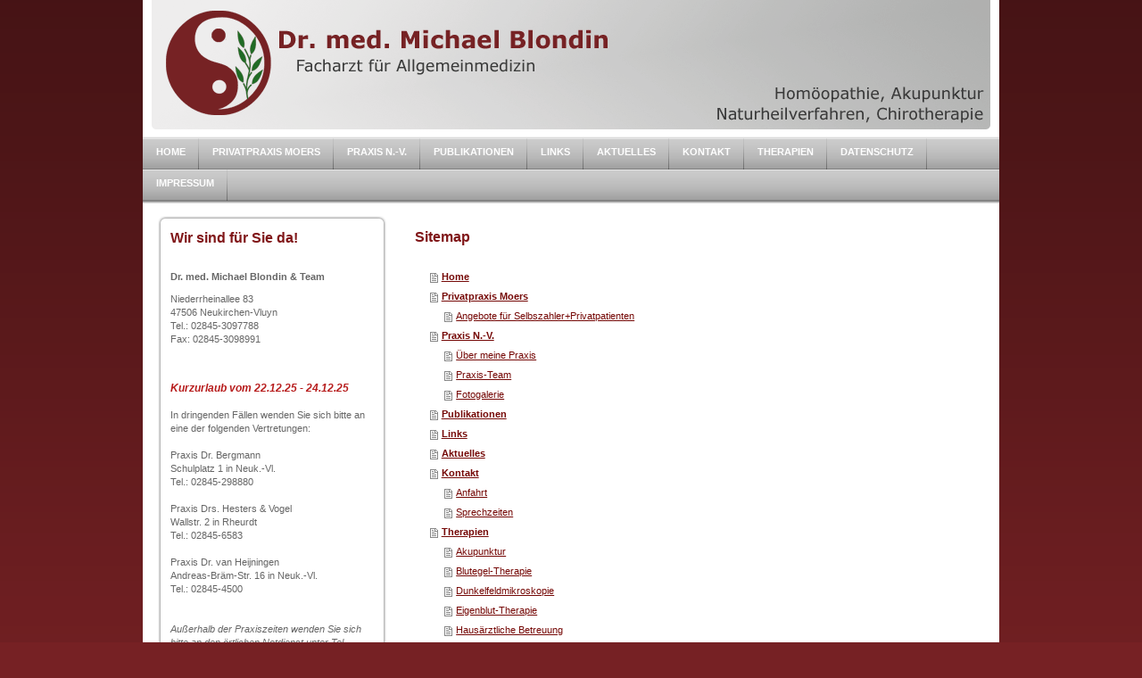

--- FILE ---
content_type: text/html; charset=UTF-8
request_url: https://www.dr-blondin.de/sitemap/
body_size: 6014
content:
<!DOCTYPE html>
<html lang="de"  ><head prefix="og: http://ogp.me/ns# fb: http://ogp.me/ns/fb# business: http://ogp.me/ns/business#">
    <meta http-equiv="Content-Type" content="text/html; charset=utf-8"/>
    <meta name="generator" content="IONOS MyWebsite"/>
        
    <link rel="dns-prefetch" href="//cdn.website-start.de/"/>
    <link rel="dns-prefetch" href="//102.mod.mywebsite-editor.com"/>
    <link rel="dns-prefetch" href="https://102.sb.mywebsite-editor.com/"/>
    <link rel="shortcut icon" href="https://www.dr-blondin.de/s/misc/favicon.png?1324317592"/>
        <title>Herzlich Willkommen Praxis Dr. Blondin - Praxis Dr. Blondin</title>
    
    

<meta name="format-detection" content="telephone=no"/>
        <meta name="keywords" content="&quot;Dr. Blondin&quot;, Blondin, Naturheilverfahren, Homöopathie, Arzt, Akupunktur, Homöopathie, Blutegel, Hauarzt, Facharzt, allgemein Mediziner&quot;, Allgemeinmediziner, Neukirchen-Vluyn,"/>
            <meta name="description" content="Dr. Blondin, Naturkundliche hausärztliche Praxis, Neukirchen-Vluyn"/>
            <meta name="robots" content="index,follow"/>
        <link href="https://www.dr-blondin.de/s/style/layout.css?1707276171" rel="stylesheet" type="text/css"/>
    <link href="https://www.dr-blondin.de/s/style/main.css?1707276171" rel="stylesheet" type="text/css"/>
    <link href="https://www.dr-blondin.de/s/style/font.css?1707276171" rel="stylesheet" type="text/css"/>
    <link href="//cdn.website-start.de/app/cdn/min/group/web.css?1758547156484" rel="stylesheet" type="text/css"/>
<link href="//cdn.website-start.de/mod/common/files/generated/modules-main.css" rel="stylesheet" type="text/css"/>
    <link href="https://102.sb.mywebsite-editor.com/app/logstate2-css.php?site=441575626&amp;t=1762995294" rel="stylesheet" type="text/css"/>

<script type="text/javascript">
    /* <![CDATA[ */
var stagingMode = '';
    /* ]]> */
</script>
<script src="https://102.sb.mywebsite-editor.com/app/logstate-js.php?site=441575626&amp;t=1762995294"></script>
    <script type="text/javascript">
    /* <![CDATA[ */
    var systemurl = 'https://102.sb.mywebsite-editor.com/';
    var webPath = '/';
    var proxyName = '';
    var webServerName = 'www.dr-blondin.de';
    var sslServerUrl = 'https://www.dr-blondin.de';
    var nonSslServerUrl = 'http://www.dr-blondin.de';
    var webserverProtocol = 'http://';
    var nghScriptsUrlPrefix = '//102.mod.mywebsite-editor.com';
    var sessionNamespace = 'DIY_SB';
    var jimdoData = {
        cdnUrl:  '//cdn.website-start.de/',
        messages: {
            lightBox: {
    image : 'Bild',
    of: 'von'
}

        },
        isTrial: 0,
        pageId: 7    };
    var script_basisID = "441575626";

    diy = window.diy || {};
    diy.web = diy.web || {};

        diy.web.jsBaseUrl = "//cdn.website-start.de/s/build/";

    diy.context = diy.context || {};
    diy.context.type = diy.context.type || 'web';
    /* ]]> */
</script>

<script type="text/javascript" src="//cdn.website-start.de/app/cdn/min/group/web.js?1758547156484" crossorigin="anonymous"></script><script type="text/javascript" src="//cdn.website-start.de/s/build/web.bundle.js?1758547156484" crossorigin="anonymous"></script><script src="//cdn.website-start.de/mod/common/files/generated/modules-main-de_DE.js" type="text/javascript"></script>
<script type="text/javascript" src="https://cdn.website-start.de/proxy/apps/static/resource/dependencies/"></script><script type="text/javascript">
                    if (typeof require !== 'undefined') {
                        require.config({
                            waitSeconds : 10,
                            baseUrl : 'https://cdn.website-start.de/proxy/apps/static/js/'
                        });
                    }
                </script><script type="text/javascript">if (window.jQuery) {window.jQuery_1and1 = window.jQuery;}</script>
<link href="https://plus.google.com/114106845416935524480" rel="publisher"/>
<link href="https://plus.google.com/106309749635348078201" rel="author"/>
<script type="text/javascript">if (window.jQuery_1and1) {window.jQuery = window.jQuery_1and1;}</script>
<script type="text/javascript" src="//cdn.website-start.de/app/cdn/min/group/pfcsupport.js?1758547156484" crossorigin="anonymous"></script>    <meta property="og:type" content="business.business"/>
    <meta property="og:url" content="https://www.dr-blondin.de/"/>
    <meta property="og:title" content="Herzlich Willkommen Praxis Dr. Blondin - Praxis Dr. Blondin"/>
            <meta property="og:description" content="Dr. Blondin, Naturkundliche hausärztliche Praxis, Neukirchen-Vluyn"/>
                <meta property="og:image" content="https://www.dr-blondin.de/s/img/emotionheader.png"/>
        <meta property="business:contact_data:country_name" content="Deutschland"/>
    
    
    
    
    
    
    
    
</head>


<body class="body diyBgActive  cc-pagemode-sitemap diy-market-de_DE" data-pageid="919244783" id="page-919244783">
    
    <div class="diyw">
        <div id="container">
    <!-- start header -->
    <div id="header">
        <div id="header_round_left"></div>
      <div id="header_round_right"></div>
        
<style type="text/css" media="all">
.diyw div#emotion-header {
        max-width: 940px;
        max-height: 145px;
                background: #EEEEEE;
    }

.diyw div#emotion-header-title-bg {
    left: 0%;
    top: 38%;
    width: 100%;
    height: 14%;

    background-color: #FFFFFF;
    opacity: 0.50;
    filter: alpha(opacity = 50);
    display: none;}
.diyw img#emotion-header-logo {
    left: 1.00%;
    top: 0.00%;
    background: transparent;
                border: 1px solid #CCCCCC;
        padding: 0px;
                display: none;
    }

.diyw div#emotion-header strong#emotion-header-title {
    left: 1%;
    top: 8%;
    color: #9f0408;
        font: normal bold 0px/120% Verdana, Geneva, sans-serif;
}

.diyw div#emotion-no-bg-container{
    max-height: 145px;
}

.diyw div#emotion-no-bg-container .emotion-no-bg-height {
    margin-top: 15.43%;
}
</style>
<div id="emotion-header" data-action="loadView" data-params="active" data-imagescount="1">
            <img src="https://www.dr-blondin.de/s/img/emotionheader.png?1391760030.940px.145px" id="emotion-header-img" alt=""/>
            
        <div id="ehSlideshowPlaceholder">
            <div id="ehSlideShow">
                <div class="slide-container">
                                        <div style="background-color: #EEEEEE">
                            <img src="https://www.dr-blondin.de/s/img/emotionheader.png?1391760030.940px.145px" alt=""/>
                        </div>
                                    </div>
            </div>
        </div>


        <script type="text/javascript">
        //<![CDATA[
                diy.module.emotionHeader.slideShow.init({ slides: [{"url":"https:\/\/www.dr-blondin.de\/s\/img\/emotionheader.png?1391760030.940px.145px","image_alt":"","bgColor":"#EEEEEE"}] });
        //]]>
        </script>

    
            
        
            
    
            <strong id="emotion-header-title" style="text-align: left"></strong>
                    <div class="notranslate">
                <svg xmlns="http://www.w3.org/2000/svg" version="1.1" id="emotion-header-title-svg" viewBox="0 0 940 145" preserveAspectRatio="xMinYMin meet"><text style="font-family:Verdana, Geneva, sans-serif;font-size:0px;font-style:normal;font-weight:bold;fill:#9f0408;line-height:1.2em;"><tspan x="0" style="text-anchor: start" dy="0.95em"> </tspan></text></svg>
            </div>
            
    
    <script type="text/javascript">
    //<![CDATA[
    (function ($) {
        function enableSvgTitle() {
                        var titleSvg = $('svg#emotion-header-title-svg'),
                titleHtml = $('#emotion-header-title'),
                emoWidthAbs = 940,
                emoHeightAbs = 145,
                offsetParent,
                titlePosition,
                svgBoxWidth,
                svgBoxHeight;

                        if (titleSvg.length && titleHtml.length) {
                offsetParent = titleHtml.offsetParent();
                titlePosition = titleHtml.position();
                svgBoxWidth = titleHtml.width();
                svgBoxHeight = titleHtml.height();

                                titleSvg.get(0).setAttribute('viewBox', '0 0 ' + svgBoxWidth + ' ' + svgBoxHeight);
                titleSvg.css({
                   left: Math.roundTo(100 * titlePosition.left / offsetParent.width(), 3) + '%',
                   top: Math.roundTo(100 * titlePosition.top / offsetParent.height(), 3) + '%',
                   width: Math.roundTo(100 * svgBoxWidth / emoWidthAbs, 3) + '%',
                   height: Math.roundTo(100 * svgBoxHeight / emoHeightAbs, 3) + '%'
                });

                titleHtml.css('visibility','hidden');
                titleSvg.css('visibility','visible');
            }
        }

        
            var posFunc = function($, overrideSize) {
                var elems = [], containerWidth, containerHeight;
                                    elems.push({
                        selector: '#emotion-header-title',
                        overrideSize: true,
                        horPos: 1,
                        vertPos: 8                    });
                    lastTitleWidth = $('#emotion-header-title').width();
                                                elems.push({
                    selector: '#emotion-header-title-bg',
                    horPos: 0,
                    vertPos: 44.08                });
                                
                containerWidth = parseInt('940');
                containerHeight = parseInt('145');

                for (var i = 0; i < elems.length; ++i) {
                    var el = elems[i],
                        $el = $(el.selector),
                        pos = {
                            left: el.horPos,
                            top: el.vertPos
                        };
                    if (!$el.length) continue;
                    var anchorPos = $el.anchorPosition();
                    anchorPos.$container = $('#emotion-header');

                    if (overrideSize === true || el.overrideSize === true) {
                        anchorPos.setContainerSize(containerWidth, containerHeight);
                    } else {
                        anchorPos.setContainerSize(null, null);
                    }

                    var pxPos = anchorPos.fromAnchorPosition(pos),
                        pcPos = anchorPos.toPercentPosition(pxPos);

                    var elPos = {};
                    if (!isNaN(parseFloat(pcPos.top)) && isFinite(pcPos.top)) {
                        elPos.top = pcPos.top + '%';
                    }
                    if (!isNaN(parseFloat(pcPos.left)) && isFinite(pcPos.left)) {
                        elPos.left = pcPos.left + '%';
                    }
                    $el.css(elPos);
                }

                // switch to svg title
                enableSvgTitle();
            };

                        var $emotionImg = jQuery('#emotion-header-img');
            if ($emotionImg.length > 0) {
                // first position the element based on stored size
                posFunc(jQuery, true);

                // trigger reposition using the real size when the element is loaded
                var ehLoadEvTriggered = false;
                $emotionImg.one('load', function(){
                    posFunc(jQuery);
                    ehLoadEvTriggered = true;
                                        diy.module.emotionHeader.slideShow.start();
                                    }).each(function() {
                                        if(this.complete || typeof this.complete === 'undefined') {
                        jQuery(this).load();
                    }
                });

                                noLoadTriggeredTimeoutId = setTimeout(function() {
                    if (!ehLoadEvTriggered) {
                        posFunc(jQuery);
                    }
                    window.clearTimeout(noLoadTriggeredTimeoutId)
                }, 5000);//after 5 seconds
            } else {
                jQuery(function(){
                    posFunc(jQuery);
                });
            }

                        if (jQuery.isBrowser && jQuery.isBrowser.ie8) {
                var longTitleRepositionCalls = 0;
                longTitleRepositionInterval = setInterval(function() {
                    if (lastTitleWidth > 0 && lastTitleWidth != jQuery('#emotion-header-title').width()) {
                        posFunc(jQuery);
                    }
                    longTitleRepositionCalls++;
                    // try this for 5 seconds
                    if (longTitleRepositionCalls === 5) {
                        window.clearInterval(longTitleRepositionInterval);
                    }
                }, 1000);//each 1 second
            }

            }(jQuery));
    //]]>
    </script>

    </div>
 
    </div>
    <!-- end header -->
    <!-- start page -->
    <div id="menu">
        <div id="menu_bg" class="sidecolor">
            <div id="menu_img_bg">
                <div class="webnavigation"><ul id="mainNav1" class="mainNav1"><li class="navTopItemGroup_1"><a data-page-id="919244783" href="https://www.dr-blondin.de/" class="level_1"><span>Home</span></a></li><li class="navTopItemGroup_2"><a data-page-id="924233138" href="https://www.dr-blondin.de/privatpraxis-moers/" class="level_1"><span>Privatpraxis Moers</span></a></li><li class="navTopItemGroup_3"><a data-page-id="919331791" href="https://www.dr-blondin.de/praxis-n-v/" class="level_1"><span>Praxis N.-V.</span></a></li><li class="navTopItemGroup_4"><a data-page-id="919244788" href="https://www.dr-blondin.de/publikationen/" class="level_1"><span>Publikationen</span></a></li><li class="navTopItemGroup_5"><a data-page-id="919363287" href="https://www.dr-blondin.de/links/" class="level_1"><span>Links</span></a></li><li class="navTopItemGroup_6"><a data-page-id="919244791" href="https://www.dr-blondin.de/aktuelles/" class="level_1"><span>Aktuelles</span></a></li><li class="navTopItemGroup_7"><a data-page-id="919244792" href="https://www.dr-blondin.de/kontakt/" class="level_1"><span>Kontakt</span></a></li><li class="navTopItemGroup_8"><a data-page-id="919244784" href="https://www.dr-blondin.de/therapien/" class="level_1"><span>Therapien</span></a></li><li class="navTopItemGroup_9"><a data-page-id="924607913" href="https://www.dr-blondin.de/datenschutz/" class="level_1"><span>Datenschutz</span></a></li><li class="navTopItemGroup_10"><a data-page-id="919244795" href="https://www.dr-blondin.de/impressum/" class="level_1"><span>Impressum</span></a></li></ul></div><div class="clearall"></div>
          </div>
        </div>
    </div>
    <div id="page">
        <div id="left_column">
            <div id="navigation"><div class="webnavigation"></div></div>
            <!-- start sidebar -->
            <div id="sidebar"><span class="sb_background top"></span><span class="sb_background center"><div id="matrix_1023750968" class="sortable-matrix" data-matrixId="1023750968"><div class="n module-type-header diyfeLiveArea "> <h1><span class="diyfeDecoration">Wir sind für Sie da!</span></h1> </div><div class="n module-type-text diyfeLiveArea "> <p>﻿﻿</p>
<p><strong>Dr. med. Michael Blondin &amp; Team</strong></p> </div><div class="n module-type-text diyfeLiveArea "> <p>Niederrheinallee 83<br/>
47506 Neukirchen-Vluyn</p>
<p>Tel.: 02845-3097788</p>
<p>Fax: 02845-3098991</p> </div><div class="n module-type-text diyfeLiveArea "> <p> </p>
<p> </p>
<p><span style="color:#B71C1C;"><span style="font-size:12px;"><em><strong>Kurzurlaub vom 22.12.25 - 24.12.25</strong></em></span></span></p>
<p> </p>
<p>In dringenden Fällen wenden Sie sich bitte an eine der folgenden Vertretungen:</p>
<p> </p>
<p>Praxis Dr. Bergmann</p>
<p>Schulplatz 1 in Neuk.-Vl.</p>
<p>Tel.: 02845-298880</p>
<p> </p>
<p>Praxis Drs. Hesters &amp; Vogel</p>
<p>Wallstr. 2 in Rheurdt</p>
<p>Tel.: 02845-6583</p>
<p> </p>
<p>Praxis Dr. van Heijningen</p>
<p>Andreas-Bräm-Str. 16 in Neuk.-Vl.</p>
<p>Tel.: 02845-4500</p>
<p> </p>
<p> </p>
<p><em>Außerhalb der Praxiszeiten wenden Sie sich bitte an den örtlichen Notdienst unter Tel. 116117!</em></p>
<p> </p>
<p> </p>
<p> </p>
<p> </p>
<p> </p>
<p> </p>
<p> </p>
<p><strong>﻿</strong></p>
<p> </p>
<p> </p>
<p><strong>﻿</strong></p>
<p> </p>
<p> </p>
<p> </p>
<p> </p>
<p> </p> </div><div class="n module-type-hr diyfeLiveArea "> <div style="padding: 0px 0px">
    <div class="hr"></div>
</div>
 </div><div class="n module-type-header diyfeLiveArea "> <h1><span class="diyfeDecoration">Aktuelles</span></h1> </div><div class="n module-type-hr diyfeLiveArea "> <div style="padding: 14px 0px">
    <div class="hr"></div>
</div>
 </div><div class="n module-type-header diyfeLiveArea "> <h1><span class="diyfeDecoration">Sprechzeiten</span></h1> </div><div class="n module-type-text diyfeLiveArea "> <p><span lang="EN-GB" xml:lang="EN-GB">Mo.-Fr.: 8:00 - 10:30 Uhr <em>(Akutsprechstunde bis 10:00 Uhr)</em> und</span></p>
<p><span lang="EN-GB" xml:lang="EN-GB">Mo., Di. und Do.: 15:00 - 16:30 Uhr <em>(Akutsprechstunde bis 16:00 Uhr)</em></span></p>
<p><span lang="EN-GB" xml:lang="EN-GB"><em>und nach Vereinbarung</em>.</span></p>
<p><strong><span lang="EN-GB" xml:lang="EN-GB">Wir bitten um Terminvereinbarung!</span></strong></p>
<p><span lang="EN-GB" xml:lang="EN-GB">-Alle Kassen-</span></p> </div></div></span><span class="sb_background bottom"></span></div>
            <!-- end sidebar -->
        </div>
        <!-- start content -->
        <div id="content"><div id="content_area"><h1>Sitemap</h1><ul class="sitemap"><li><a href="/">Home</a></li>
<li><a href="/privatpraxis-moers/">Privatpraxis Moers</a></li>
<li><ul class="sitemap"><li><a href="/privatpraxis-moers/angebote-für-selbszahler-privatpatienten/">Angebote für Selbszahler+Privatpatienten</a></li>
</ul></li><li><a href="/praxis-n-v/">Praxis N.-V.</a></li>
<li><ul class="sitemap"><li><a href="/praxis-n-v/über-meine-praxis/">Über meine Praxis</a></li>
<li><a href="/praxis-n-v/praxis-team/">Praxis-Team</a></li>
<li><a href="/praxis-n-v/fotogalerie/">Fotogalerie</a></li>
</ul></li><li><a href="/publikationen/">Publikationen</a></li>
<li><a href="/links/">Links</a></li>
<li><a href="/aktuelles/">Aktuelles</a></li>
<li><a href="/kontakt/">Kontakt</a></li>
<li><ul class="sitemap"><li><a href="/kontakt/anfahrt/">Anfahrt</a></li>
<li><a href="/kontakt/sprechzeiten/">Sprechzeiten</a></li>
</ul></li><li><a href="/therapien/">Therapien</a></li>
<li><ul class="sitemap"><li><a href="/therapien/akupunktur/">Akupunktur</a></li>
<li><a href="/therapien/blutegel-therapie/">Blutegel-Therapie</a></li>
<li><a href="/therapien/dunkelfeldmikroskopie/">Dunkelfeldmikroskopie</a></li>
<li><a href="/therapien/eigenblut-therapie/">Eigenblut-Therapie</a></li>
<li><a href="/therapien/hausärztliche-betreuung/">Hausärztliche Betreuung</a></li>
<li><a href="/therapien/messung-der-herzraten-variabilität-hrv/">Messung der Herzraten-Variabilität (HRV)</a></li>
<li><a href="/therapie/">Therapie</a></li>
<li><ul class="sitemap"><li><a href="/therapie/osteopathie/">Osteopathie</a></li>
<li><a href="/therapie/homöopathie/">Homöopathie</a></li>
<li><a href="/therapie/akupunktur/">Akupunktur</a></li>
</ul></li><li><a href="/therapien/homöopathie/">Homöopathie</a></li>
<li><a href="/therapien/kooperation-mit-spezialisten/">Kooperation mit Spezialisten</a></li>
<li><a href="/therapien/mitovit-hypoxietraining/">Mitovit Hypoxietraining</a></li>
<li><a href="/therapien/petechiale-saugmassage-nach-zöbelein-psm/">Petechiale Saugmassage nach Zöbelein (PSM)</a></li>
<li><a href="/therapien/aufbau-und-vitamininfusionen/">Aufbau- und Vitamininfusionen</a></li>
</ul></li><li><a href="/datenschutz/">Datenschutz</a></li>
<li><a href="/impressum/">Impressum</a></li>
</ul></div></div>
        <!-- end content -->
    </div>
    <!-- end page -->
    <div class="clearall"></div>
    <!-- start footer -->
    <div id="footer"><div id="contentfooter">
    <div class="leftrow">
                    <a rel="nofollow" href="javascript:PopupFenster('https://www.dr-blondin.de/sitemap/?print=1');"><img class="inline" height="14" width="18" src="//cdn.website-start.de/s/img/cc/printer.gif" alt=""/>Druckversion</a> <span class="footer-separator">|</span>
                <a href="https://www.dr-blondin.de/sitemap/">Sitemap</a>
                        <br/> © Dr. Blondin - Naturkundliche hausärztliche Praxis<br/>
<br/>
            </div>
    <script type="text/javascript">
        window.diy.ux.Captcha.locales = {
            generateNewCode: 'Neuen Code generieren',
            enterCode: 'Bitte geben Sie den Code ein'
        };
        window.diy.ux.Cap2.locales = {
            generateNewCode: 'Neuen Code generieren',
            enterCode: 'Bitte geben Sie den Code ein'
        };
    </script>
    <div class="rightrow">
                    <span class="loggedout">
                <a rel="nofollow" id="login" href="https://login.1and1-editor.com/441575626/www.dr-blondin.de/de?pageId=919244783">
                    Login                </a>
            </span>
                
                <span class="loggedin">
            <a rel="nofollow" id="logout" href="https://102.sb.mywebsite-editor.com/app/cms/logout.php">Logout</a> <span class="footer-separator">|</span>
            <a rel="nofollow" id="edit" href="https://102.sb.mywebsite-editor.com/app/441575626/919244783/">Seite bearbeiten</a>
        </span>
    </div>
</div>
            <div id="loginbox" class="hidden">
                <script type="text/javascript">
                    /* <![CDATA[ */
                    function forgotpw_popup() {
                        var url = 'https://passwort.1und1.de/xml/request/RequestStart';
                        fenster = window.open(url, "fenster1", "width=600,height=400,status=yes,scrollbars=yes,resizable=yes");
                        // IE8 doesn't return the window reference instantly or at all.
                        // It may appear the call failed and fenster is null
                        if (fenster && fenster.focus) {
                            fenster.focus();
                        }
                    }
                    /* ]]> */
                </script>
                                <img class="logo" src="//cdn.website-start.de/s/img/logo.gif" alt="IONOS" title="IONOS"/>

                <div id="loginboxOuter"></div>
            </div>
        
</div>
    <!-- end footer -->
</div>
<div id="container_ende">
    <div id="container_rounded_left"></div><div id="container_rounded_center"></div><div id="container_rounded_right"></div>
</div>
<div id="background"></div>    </div>

    
    </body>


<!-- rendered at Wed, 12 Nov 2025 13:42:18 +0100 -->
</html>


--- FILE ---
content_type: text/css
request_url: https://www.dr-blondin.de/s/style/main.css?1707276171
body_size: -74
content:
.body { background-color: #762124; } 

--- FILE ---
content_type: text/css
request_url: https://www.dr-blondin.de/s/style/font.css?1707276171
body_size: 292
content:
@charset "utf-8";

body .diyw {}

html body .diyw, html .diyw p, html .diyw table, html .diyw td
{
	font:normal 11px/140% Verdana, Geneva, sans-serif;
	color:#666666;
}

html .diyw h1
{
	font:bold 16px/140% Verdana, Geneva, sans-serif;
	color:#801618;
	
}

html .diyw h2
{
	font:bold 14px/140% Verdana, Geneva, sans-serif;
	color:#666666;
	
}

/* Blog */

.diyw a.trackbackUrl, 
.diyw a.trackbackUrl:link,
.diyw a.trackbackUrl:visited,
.diyw a.trackbackUrl:hover,
.diyw a.trackbackUrl:active
{
	background:#EEEEEE none repeat scroll 0% 0%;
	border:1px solid black;
	color:#333333;
	padding:2px;
	text-decoration:none;
}

.diyw a:link,
.diyw a:visited
{
	text-decoration: underline; /* fix */
	color:#750806; 
}

.diyw a:active, 
.diyw a:hover
{
	text-decoration:none; /* fix */
	color: #750806;
}

html .diyw div.hr
{
	border-bottom-style:dotted;
	border-bottom-width:1px; /* fix */
	border-color: #cccccc;
	height: 1px;
}